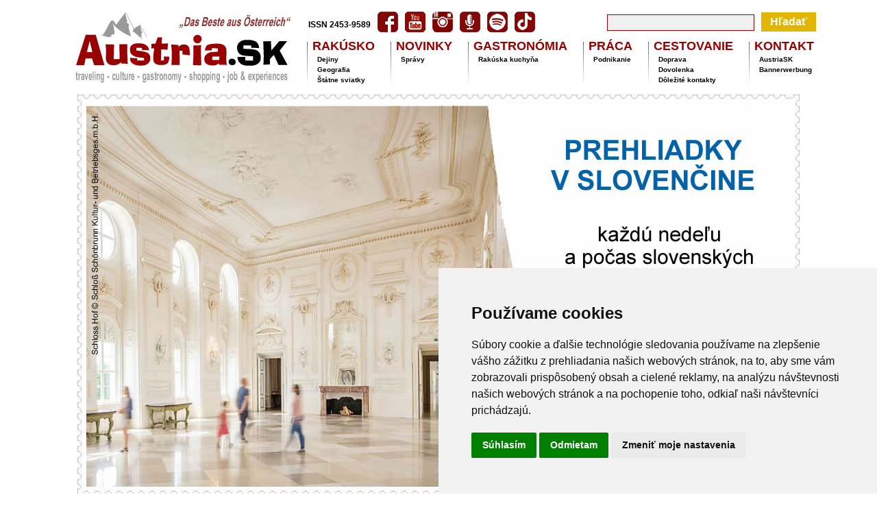

--- FILE ---
content_type: text/html
request_url: https://austria.sk/index/blogvyraz-Podersdorf.htm
body_size: 54767
content:
<html lang="sk">
<head>
	<meta http-equiv="Content-Type" content="text/html; charset=utf-8">
	<meta http-equiv="cache-control" content="max-age=0" />
	<meta http-equiv="cache-control" content="no-cache" />
	<meta http-equiv="expires" content="0" />
	<meta http-equiv="expires" content="Tue, 20 Jan 2026 17:58:51 GMT" />
	<meta http-equiv="pragma" content="no-cache" />	
	<meta name="robots" 		content="follow, all" >	  
	<meta name="author" 		content="Delphine" >		  
	<meta name="keywords" 		content="Podersdorf, Austria, Österreich, Dovolenka, Prázdniny, rezervovať, Rodinná dovolenka, Prázdninový dom, Prázdninový byt, Penzión, Cestovanie, Bed&Breakfast, Salzburg, Lyže, Lyžovanie, Dovolenka na lyžiach, Snowboard, Šport, Tirolsko, Turizmus, Ubytovanie, Turistika, Webcam, Wellness, Počasie, Viedeň, Izba, Snehové správy, Kúpele, Lyžiarske oblasti, Salzburg, Viedeň, Burgenlandsko, Dolné Rakúsko, Štajersko, Horné Rakúsko, Korutánsko, Vorarlbersko, Horské bicykle, Bicyklovanie, Cyklistické chodníky, Wellness, Deti, Gazdovstvo, Rodina, Haydn, Linz, Výstavy, Múzeá, Kultúra, Hudba, Turistika, Kúpanie, Jazerá vhodné na kúpanie">	  	  		
	<meta name="description" 	content="AustriaSK - cestovanie, kultúra, nákupy, práca" >
	<meta name="google-site-verification" content="S8w8ODZqEs_V7X8eSCg8wyI26iuh3zPapTbg42A6kbI" />
	<title>AustriaSK</title>
	<!-- Cookie Consent by FreePrivacyPolicy.com https://www.FreePrivacyPolicy.com -->
<script type="text/javascript" src="../js/kolace.js" charset="UTF-8"></script>
<script type="text/javascript" charset="UTF-8">
//# sourceMappingURL=cookie-consent.js.map
//# notice_banner_type: interstitial, heading, headline
	document.addEventListener('DOMContentLoaded', function () {
	cookieconsent.run({
		"notice_banner_type":"heading",		
		"consent_type":"express",
		"palette":"light",
		"language":"sk",
		"page_load_consent_levels":["strictly-necessary"],
		"notice_banner_reject_button_hide":false,
		"preferences_center_close_button_hide":false,
		"page_refresh_confirmation_buttons":false,
		"website_name":"Austria.sk",
		"website_privacy_policy_url":"http://www.delphine.sk/DELPHINE/gdpr.html"
	});
});
</script>

		
	
	<link type="text/css"		rel="stylesheet"  		href="https://www.austria.sk/css/kolace.css?v=1768931931" >			
	<link type="text/css"		rel="stylesheet"  		href="https://www.austria.sk/css/style.css?v=1768931931" >			
	<link type="text/css"		rel="stylesheet"  		href="https://www.austria.sk/css/eventcalendar.css?v=1768931931" >
	<link type="text/css" 		rel="stylesheet" 		href="https://www.austria.sk/css/featuredcontentglider.css?v=1768931931" >	
	<link type="text/css"		rel="stylesheet"  		href="https://www.austria.sk/css/galery.css?v=1768931931" >			
	
	<link rel="apple-touch-icon" sizes="57x57" href='https://www.austria.sk/apple-icon-57x57.png' />
	<link rel="apple-touch-icon" sizes="60x60" href='https://www.austria.sk/apple-icon-60x60.png' />
	<link rel="apple-touch-icon" sizes="72x72" href='https://www.austria.sk/apple-icon-72x72.png' />
	<link rel="apple-touch-icon" sizes="76x76" href='https://www.austria.sk/apple-icon-76x76.png' />
	<link rel="apple-touch-icon" sizes="114x114" href='https://www.austria.sk/apple-icon-114x114.png' />
	<link rel="apple-touch-icon" sizes="120x120" href='https://www.austria.sk/apple-icon-120x120.png' />
	<link rel="apple-touch-icon" sizes="144x144" href='https://www.austria.sk/apple-icon-144x144.png' />
	<link rel="apple-touch-icon" sizes="152x152" href='https://www.austria.sk/apple-icon-152x152.png' />
	<link rel="apple-touch-icon" sizes="180x180" href='https://www.austria.sk/apple-icon-180x180.png' />
	<link rel="icon" type="image/png" sizes="192x192"  href='https://www.austria.sk/android-icon-192x192.png' />
	<link rel="icon" type="image/png" sizes="32x32" href='https://www.austria.sk/favicon-32x32.png' />
	<link rel="icon" type="image/png" sizes="96x96" href='https://www.austria.sk/favicon-96x96.png' />
	<link rel="icon" type="image/png" sizes="16x16" href='https://www.austria.sk/favicon-16x16.png' />
	<link rel="manifest" href="/manifest.json">
	<meta name="msapplication-TileColor" content="#ffffff">
	<meta name="msapplication-TileImage" content='https://www.austria.sk/ms-icon-144x144.png' />
	<meta name="theme-color" content="#ffffff">	

	<script type="text/javascript" src='https://www.austria.sk/js/jquery-1.2.2.pack.js'></script>	
	<script type="text/javascript" src='https://www.austria.sk/js/slider_fadein2.js'></script>	
	<script type="text/javascript" src='https://www.austria.sk/js/featuredcontentglider600.js'></script>
	
</head>
<body>	
<script type="text/javascript">
	featuredcontentglider.init({
	gliderid: "calendarglider", //ID of main glider container
	contentclass: "glidecontent", //Shared CSS class name of each glider content
	togglerid: "p-select", //ID of toggler container
	remotecontent: "", //Get gliding contents from external file on server? "filename" or "" to disable
	selected: 0, //Default selected content index (0=1st)
	persiststate: true, //Remember last content shown within browser session (true/false)?
	speed: 0, //Glide animation duration (in milliseconds)
	direction: "rightleft", //set direction of glide: "updown", "downup", "leftright", or "rightleft"
	autorotate: false, //Auto rotate contents (true/false)?
	autorotateconfig: [10000, 10], //if auto rotate enabled, set [milliseconds_btw_rotations, cycles_before_stopping]
	onChange: function(previndex, curindex, $allcontents){ // fires when Glider changes slides
		//custom code here
	}
})
</script>
<center>
<table cellspacing="0" cellpadding="0" border="0" width="1070" >
<tr>
	<td colspan="3" id="leaderboard" align="center"></td>
</tr>
<tr>
	<td valign="bottom"><a href="https://www.austria.sk/index/"><img src="https://www.austria.sk/images/logo-austria-rakusko-osterreich.jpg" title="AustriaSK" alt="Logo AustriaSK" border="0"></a></td>
	<td width="740" /><table border="0" cellspacing="0" cellpadding="0">
	<tr>
		<td align="left"><table border="0" cellspacing="0" cellpadding="5">
							<tr>
								<td valign="bottom"><div id="hotline"><span style="font-size: 12px;">ISSN 2453-9589</span></div></td>
								<td valign="middle"><a href="https://www.facebook.com/Austria.sk" target="_facebook"><img src="https://www.austria.sk/images/icon_facebook_red.gif"  border="0" width="30" height="30"></a></td>
								<td valign="middle"><a href="https://www.youtube.com/user/AustriaSK" target="_youtube"><img src="https://www.austria.sk/images/icon-youtube.gif"  border="0" width="30" height="30"></a></td>
								<td valign="middle"><a href="https://www.instagram.com/austria.sk" target="_instagram"><img src="https://www.austria.sk/images/icon-instagram.gif"  border="0" width="30" height="30"></a></td>
								<td valign="middle"><a href="https://www.austria.sk/podcast/" target="_podcast"><img src="https://www.austria.sk/images/icon-podcast.gif"  border="0" width="30" height="30"></a></td>
								<td valign="middle"><a href="https://open.spotify.com/show/1U04IkdOijWvLiFPARA0VP" target="_spotify"><img src="https://www.austria.sk/images/icon-spotify.gif"  border="0" width="30" height="30"></a></td>								
								<td valign="middle"><a href="https://www.tiktok.com/@austria.sk" target="_tiktok"><img src="https://www.austria.sk/images/icon-tiktok.gif"  border="0" width="30" height="30"></a></td>								
							</tr>
						</table></td>
		<td align="right"><form name="search" method="post" action="https://www.austria.sk/hladat.php"><div id="box_search"><input id="search_input" type="text" value="" name="search_input" ><input type="submit" name="search_button" id="search_button" value="Hľadať"></div></form></td>
	</tr>
	<tr>
		<td colspan="2"><div id="menu"><table border="0" cellspacing="3" cellpadding="0"><tr>
<td valign="top"><img src="https://www.austria.sk/images/divider0.gif"></td>
<td valign="top">
<h1>Rakúsko</h1>
<h2><a href="https://www.austria.sk/index/Historia-Rakuska.htm" class="menus" >Dejiny</a></h2>
<h2><a href="https://www.austria.sk/index/Administrativne-clenenie.htm" class="menus" >Geografia</a></h2>
<h2><a href="https://www.austria.sk/index/Statne-sviatky-v-Rakusku-v-roku-2025.htm" class="menus" >Štátne sviatky</a></h2>
</td>
<td valign="top"><img src="https://www.austria.sk/images/divider.gif"></td>
<td valign="top">
<h1>Novinky</h1>
<h2><a href="https://www.austria.sk/index/.htm" class="menus" >Správy</a></h2>
</td>
<td valign="top"><img src="https://www.austria.sk/images/divider.gif"></td>
<td valign="top">
<h1>Gastronómia</h1>
<h2><a href="https://www.austria.sk/index/Rakuska-kuchyna.htm" class="menus" >Rakúska kuchyňa</a></h2>
</td>
<td valign="top"><img src="https://www.austria.sk/images/divider.gif"></td>
<td valign="top">
<h1>Práca</h1>
<h2><a href="https://www.austria.sk/index/Podnikanie.htm" class="menus" >Podnikanie</a></h2>
</td>
<td valign="top"><img src="https://www.austria.sk/images/divider.gif"></td>
<td valign="top">
<h1>Cestovanie</h1>
<h2><a href="https://www.austria.sk/index/Informacie-pre-motoristov.htm" class="menus" >Doprava</a></h2>
<h2><a href="https://www.austria.sk/index/Dovolenka.htm" class="menus" >Dovolenka</a></h2>
<h2><a href="https://www.austria.sk/index/Dolezite-kontakty-v-Rakusku.htm" class="menus" >Dôležité kontakty</a></h2>
</td>
<td valign="top"><img src="https://www.austria.sk/images/divider.gif"></td>
<td valign="top">
<h1>Kontakt</h1>
<h2><a href="https://www.austria.sk/index/Kontakt.htm" class="menus" >AustriaSK</a></h2>
<h2><a href="https://www.austria.sk/index/Bannerwerbung-2024.htm" class="menus" >Bannerwerbung</a></h2>
</td>
</tr></table></div>
</td>
	</tr>
	</table></td>
</tr>
<tr>
	<td colspan="3" id="content_slider" align="center">
						<script type="text/javascript" src=https://www.austria.sk/lists/advert_list.js?v=1768931931></script>							
						<script type="text/javascript">
							//new fadeshow(IMAGES_ARRAY_NAME, slideshow_width, slideshow_height, borderwidth, delay, pause, optionalRandomOrder)
							new fadeshow(fadeimages, 1070, 600, 0, 3000, 1, "R")
						</script></td>
</tr>
<tr >
	<td colspan="3"><table border="0" cellspacing="0" cellpadding="0">
		<tr>
			<td valign="top" id="page_content"><a id="navigation"></a><br /><span class="navigation">Kľúčový výraz > Podersdorf</span><br /><br />
<table cellspacing="10" cellpadding="0" border="0"><tr><td valign="top"><a href="blog-3160-PODO-on-Ice-prve-klzisko-na-plazi-jazera-Neusiedler-See.htm"><img src="../images/blog/31/3160.jpg" width="300" title="PODO on Ice – prvé klzisko na pláži jazera Neusiedler See " border="0"></a></td><td valign="top">zverejnené 02.12.2025
<h1>PODO on Ice – prvé klzisko na pláži jazera Neusiedler See </h1>
<br /><span class="perex">Novou atrakciou pri jazere Neusiedler See je od 29. novembra 2025 "PODO on Ice" - klzisko na ploche 600 m². Vďaka tomu je možné korčuľovať pri jazere bez ohľadu na počasie. </span> <br /><a class="linka_dalej" href="blog-3160-PODO-on-Ice-prve-klzisko-na-plazi-jazera-Neusiedler-See.htm">Čítajte viac ...</a><br />
</td></tr></table><table cellspacing="10" cellpadding="0" border="0"><tr><td valign="top"><a href="blog-2794-Posobive-poulicne-umenie-v-Podersdorfe-pri-jazere-Neusiedler-See.htm"><img src="../images/blog/27/2794.jpg" width="300" title="Pôsobivé pouličné umenie v Podersdorfe pri jazere Neusiedler See" border="0"></a></td><td valign="top">zverejnené 05.07.2024
<h1>Pôsobivé pouličné umenie v Podersdorfe pri jazere Neusiedler See</h1>
<br /><span class="perex">Zažite pôsobivý svet pouličných umelcov, keď opäť vystúpia v Podersdorfe. Počas dňa si užívajte slnko a vodu, večer zasa pripravený program.</span> <br /><a class="linka_dalej" href="blog-2794-Posobive-poulicne-umenie-v-Podersdorfe-pri-jazere-Neusiedler-See.htm">Čítajte viac ...</a><br />
</td></tr></table><table cellspacing="10" cellpadding="0" border="0"><tr><td valign="top"><a href="blog-2712-Rodinne-pustanie-sarkanov-na-jazere-Neusiedler-See.htm"><img src="../images/blog/27/2712.jpg" width="300" title="Rodinné púšťanie šarkanov na jazere Neusiedler See" border="0"></a></td><td valign="top">zverejnené 08.03.2024
<h1>Rodinné púšťanie šarkanov na jazere Neusiedler See</h1>
<br /><span class="perex">Využite svieži jarný vietor na farebný festival drakov v Podobeach.</span> <br /><a class="linka_dalej" href="blog-2712-Rodinne-pustanie-sarkanov-na-jazere-Neusiedler-See.htm">Čítajte viac ...</a><br />
</td></tr></table><table cellspacing="10" cellpadding="0" border="0"><tr><td valign="top"><a href="blog-2557-Ubytovanie-pri-jazere-Neusiedler-See.htm"><img src="../images/blog/25/2557.jpg" width="300" title="Ubytovanie pri jazere Neusiedler See" border="0"></a></td><td valign="top">zverejnené 03.07.2023
<h1>Ubytovanie pri jazere Neusiedler See</h1>
<br /><span class="perex">Letné prázdniny sú tu a ešte nemáte objednanú dovolenku? Žiaden strach, v Podersdorf am See majú ešte voľné miesta.</span> <br /><a class="linka_dalej" href="blog-2557-Ubytovanie-pri-jazere-Neusiedler-See.htm">Čítajte viac ...</a><br />
</td></tr></table><table cellspacing="10" cellpadding="0" border="0"><tr><td valign="top"><a href="blog-2481-Najskorsia-cyklisticka-sezona-Rakuska-zacina-v-Burgenlande.htm"><img src="../images/blog/24/2481.jpg" width="300" title="Najskoršia cyklistická sezóna Rakúska začína v Burgenlande" border="0"></a></td><td valign="top">zverejnené 24.02.2023
<h1>Najskoršia cyklistická sezóna Rakúska začína v Burgenlande</h1>
<br /><span class="perex">V marci a apríli sa v Burgenlande všetko točí okolo cyklistiky. Dobre rozvinutá cyklistická infraštruktúra a mierne panónske podnebie podporujú mimoriadne dlhú a príjemnú outdoorovú sezónu. </span> <br /><a class="linka_dalej" href="blog-2481-Najskorsia-cyklisticka-sezona-Rakuska-zacina-v-Burgenlande.htm">Čítajte viac ...</a><br />
</td></tr></table><table cellspacing="10" cellpadding="0" border="0"><tr><td valign="top"><a href="blog-1634-Vinarsky-festival-v-Podersdorfe.htm"><img src="../images/blog/16/1634.jpg" width="300" title="Vinársky festival v Podersdorfe" border="0"></a></td><td valign="top">zverejnené 11.07.2019
<h1>Vinársky festival v Podersdorfe</h1>
<br /><span class="perex">Na budúci týždeň vás pozývajú vinári na ochutnávku.</span> <br /><a class="linka_dalej" href="blog-1634-Vinarsky-festival-v-Podersdorfe.htm">Čítajte viac ...</a><br />
</td></tr></table><table cellspacing="10" cellpadding="0" border="0"><tr><td valign="top"><a href="blog-1597-Surf-Games-2019-v-Podersdorfe.htm"><img src="../images/blog/15/1597.jpg" width="300" title="Surf Games 2019 v Podersdorfe" border="0"></a></td><td valign="top">zverejnené 20.05.2019
<h1>Surf Games 2019 v Podersdorfe</h1>
<br /><span class="perex">Už od štvrtka sa budú konať tzv. Surf Games, kde budú mať hlavnú úlohu kite a windsurfing a budú sa testovať rôzne druhy a typy značiek.</span> <br /><a class="linka_dalej" href="blog-1597-Surf-Games-2019-v-Podersdorfe.htm">Čítajte viac ...</a><br />
</td></tr></table><table cellspacing="10" cellpadding="0" border="0"><tr><td valign="top"><a href="blog-1566-Kemping-Podersdorf.htm"><img src="../images/blog/15/1566.jpg" width="300" title="Kemping Podersdorf" border="0"></a></td><td valign="top">zverejnené 07.04.2019
<h1>Kemping Podersdorf</h1>
<br /><span class="perex">K aktívnemu prežitiu dovolenky pozýva 7,5 hektárová, ďaleko sa vinúca lúka s listnatými stromami, ktorá leží priamo pri jazere Neusiedlersee, čo je najväčšie stepné jazero Európy.</span> <br /><a class="linka_dalej" href="blog-1566-Kemping-Podersdorf.htm">Čítajte viac ...</a><br />
</td></tr></table><table cellspacing="10" cellpadding="0" border="0"><tr><td valign="top"><a href="blog-1290-Obloha-nad-Podersdorf-am-See-bude-plna-sarkanov.htm"><img src="../images/blog/12/1290.jpg" width="300" title="Obloha nad Podersdorf am See bude plná šarkanov" border="0"></a></td><td valign="top">zverejnené 11.03.2018
<h1>Obloha nad Podersdorf am See bude plná šarkanov</h1>
<br /><span class="perex">Pestré otvorenie sezóny v prírode so šarkanmi a vzdušnými sochami. Do Rakúska po prvýkrát prichádza úspešná nemecká šou a to počas veľkonočných sviatkov priamo k jazeru Neusiedler See. </span> <br /><a class="linka_dalej" href="blog-1290-Obloha-nad-Podersdorf-am-See-bude-plna-sarkanov.htm">Čítajte viac ...</a><br />
</td></tr></table><table cellspacing="10" cellpadding="0" border="0"><tr><td valign="top"><a href="blog-424-Surf-Worldcup-Podersdorf-2015.htm"><img src="../images/blog/4/424.jpg" width="300" title="Surf Worldcup Podersdorf 2015" border="0"></a></td><td valign="top">zverejnené 21.04.2015
<h1>Surf Worldcup Podersdorf 2015</h1>
<br /><span class="perex">Najlepší surfisti sveta budú od 23.4. do 3.5.2015 tak ako každý rok krotiť vlny na Neziderskom jazere.</span> <br /><a class="linka_dalej" href="blog-424-Surf-Worldcup-Podersdorf-2015.htm">Čítajte viac ...</a><br />
</td></tr></table><table cellspacing="10" cellpadding="0" border="0"><tr><td valign="top"><a href="blog-84-Surf-Worldcup-Podersdorf.htm"><img src="../images/blog/0/84.jpg" width="300" title="Surf Worldcup Podersdorf" border="0"></a></td><td valign="top">zverejnené 24.04.2014
<h1>Surf Worldcup Podersdorf</h1>
<br /><span class="perex">Najlepší surfisti sveta budú od 25.4. do 4.5. tak ako každý rok krotiť vlny na Neziderskom jazere.</span> <br /><a class="linka_dalej" href="blog-84-Surf-Worldcup-Podersdorf.htm">Čítajte viac ...</a><br />
</td></tr></table></td>
			<td valign="top" id="right_content">		<p align="left" style="color:black; font-size:9px; paddig:0; margin:0;" >Reklama &nbsp; &nbsp;</p>		<a href="https://www.weihnachtsdorf.at/" target="_wd"><img src="../banner/data/2025/banner-E-weihnachtsdorf.gif" width="270" title="Weihnachtsdorf"></a>		<h2>Viete že...</h2><span id='expression'>Rakúska ťahaná štrúdľa, alebo strudel, patrí k tradičným rakúskym receptom. Je však známa a obľúbená vo všetkých krajinách bývalého Rakúsko-Uhorska, ale aj na celom svete. Charakteristická pre tento zákusok, je špecifická úprava cesta, ktoré sa ručne naťahuje na veľmi tenučkú, až priehľadnú hrúbku.
</span><br /><br />				
<h2>Registrácia<br />
pre odber noviniek</h2>
<FORM ACTION="https://www.austria.sk/module/module_register.php" METHOD="post">
Emailová adresa:
<br /><INPUT 
	TYPE="text"
	NAME="mail_email"
	maxlength="40" 
	size="25">
<br />Meno: 
<br /><INPUT 
	TYPE="text"
	NAME="mail_name"
	maxlength="40" 
	size="25">	
<br />Priezvisko: 
<br /><INPUT 
	TYPE="text"
	NAME="mail_surname"
	maxlength="40" 
	size="25">		
<INPUT 
	TYPE="hidden" 
	NAME="menu_action" 
	VALUE="4">
<INPUT 
	TYPE="hidden" 
	NAME="mail_aktiv" 
	value="0">
<br /><br />
Pre odosielanie newsletterov používame metódu DOUBLE OPT IN. 
To znamená, že naše e-maily s novinkami budete dostávať iba vtedy, 
ak v e-maile s potvrdzovacím linkom, ktorý vám zašleme na vašu e-mailovú adresu, 
potvrdíte aktiváciu služby Newsletter. 
Ak si nebudete viac želať zasielanie newsletterov, môžete ich zasielanie kedykoľvek zrušiť, 
a to kliknutím na príslušný link pre odhlásenie z odberu newslettera, 
umiestnený priamo v každom newsletteri, alebo kontaktovaním našej zodpovednej osoby.
Viac o ochrane osobných údajov nájdete &raquo; <a href="https://www.delphine.sk/DELPHINE/gdpr.html" target="_gdpr">TU</a> &laquo;
<br />
<br />
<INPUT 
	TYPE="submit" 
	VALUE="Registrovať" 
	CLASS="xbutton"
	STYLE="width:210px;"
	>
</FORM>			
<br /><br />				
			<p align="justify"><a href="http://www.benzin.sk" target="_benzin"><img src="../banner/data/banner-BenzinSK-300x150.png" title="Najlacnejší benzín, najlacnejšia nafta" border="0" width="200"></a></p><br /><head>
	<link type="text/css"		rel="stylesheet"  		href="../css/eventcalendar.css" >
</head>
<body>

<h2>Kalendár udalostí</h2><div id="p-select" class="glidecontenttoggler"><div id="calendarglider" class="glidecontentwrapper"><div class="glidecontent" style="height:235px;"><table id="ecalendar" cellspacing="1">
	<tr>
						<td>«</td>
						<td colspan="5" class="today">Január 2026</td>
						<td><a href="#navigation" class="next">»</a></td>
					</tr>
<tr><td class="inactive" >29</td><td class="inactive" >30</td><td class="inactive" >31</td><td class="active_mark_old" onclick="window.open('https://www.austria.sk/index/blogdate-2026-01-01#navigation','_self');">1</td><td class="active_mark_old" onclick="window.open('https://www.austria.sk/index/blogdate-2026-01-02#navigation','_self');">2</td><td class="active_mark_old" onclick="window.open('https://www.austria.sk/index/blogdate-2026-01-03#navigation','_self');">3</td><td class="active_mark_old" onclick="window.open('https://www.austria.sk/index/blogdate-2026-01-04#navigation','_self');">4</td></tr>
<tr><td class="active_mark_old" onclick="window.open('https://www.austria.sk/index/blogdate-2026-01-05#navigation','_self');">5</td><td class="active_mark_old" onclick="window.open('https://www.austria.sk/index/blogdate-2026-01-06#navigation','_self');">6</td><td class="active_mark_old" onclick="window.open('https://www.austria.sk/index/blogdate-2026-01-07#navigation','_self');">7</td><td class="active_mark_old" onclick="window.open('https://www.austria.sk/index/blogdate-2026-01-08#navigation','_self');">8</td><td class="active_mark_old" onclick="window.open('https://www.austria.sk/index/blogdate-2026-01-09#navigation','_self');">9</td><td class="active_mark_old" onclick="window.open('https://www.austria.sk/index/blogdate-2026-01-10#navigation','_self');">10</td><td class="active_mark_old" onclick="window.open('https://www.austria.sk/index/blogdate-2026-01-11#navigation','_self');">11</td></tr>
<tr><td class="active_mark_old" onclick="window.open('https://www.austria.sk/index/blogdate-2026-01-12#navigation','_self');">12</td><td class="active_mark_old" onclick="window.open('https://www.austria.sk/index/blogdate-2026-01-13#navigation','_self');">13</td><td class="active_mark_old" onclick="window.open('https://www.austria.sk/index/blogdate-2026-01-14#navigation','_self');">14</td><td class="active_mark_old" onclick="window.open('https://www.austria.sk/index/blogdate-2026-01-15#navigation','_self');">15</td><td class="active_mark_old" onclick="window.open('https://www.austria.sk/index/blogdate-2026-01-16#navigation','_self');">16</td><td class="active_mark_old" onclick="window.open('https://www.austria.sk/index/blogdate-2026-01-17#navigation','_self');">17</td><td class="active_mark_old" onclick="window.open('https://www.austria.sk/index/blogdate-2026-01-18#navigation','_self');">18</td></tr>
<tr><td class="active_mark_old" onclick="window.open('https://www.austria.sk/index/blogdate-2026-01-19#navigation','_self');">19</td><td class="today_mark" onclick="window.open('https://www.austria.sk/index/blogdate-2026-01-20#navigation','_self');">20</td><td class="active_mark" onclick="window.open('https://www.austria.sk/index/blogdate-2026-01-21#navigation','_self');">21</td><td class="active_mark" onclick="window.open('https://www.austria.sk/index/blogdate-2026-01-22#navigation','_self');">22</td><td class="active_mark" onclick="window.open('https://www.austria.sk/index/blogdate-2026-01-23#navigation','_self');">23</td><td class="active_mark" onclick="window.open('https://www.austria.sk/index/blogdate-2026-01-24#navigation','_self');">24</td><td class="active_mark" onclick="window.open('https://www.austria.sk/index/blogdate-2026-01-25#navigation','_self');">25</td></tr>
<tr><td class="active_mark" onclick="window.open('https://www.austria.sk/index/blogdate-2026-01-26#navigation','_self');">26</td><td class="active_mark" onclick="window.open('https://www.austria.sk/index/blogdate-2026-01-27#navigation','_self');">27</td><td class="active_mark" onclick="window.open('https://www.austria.sk/index/blogdate-2026-01-28#navigation','_self');">28</td><td class="active_mark" onclick="window.open('https://www.austria.sk/index/blogdate-2026-01-29#navigation','_self');">29</td><td class="active_mark" onclick="window.open('https://www.austria.sk/index/blogdate-2026-01-30#navigation','_self');">30</td><td class="active_mark" onclick="window.open('https://www.austria.sk/index/blogdate-2026-01-31#navigation','_self');">31</td><td class="inactive" >1</td></tr>
<tr><td class="inactive" >2</td><td class="inactive" >3</td><td class="inactive" >4</td><td class="inactive" >5</td><td class="inactive" >6</td><td class="inactive" >7</td><td class="inactive" >8</td></tr>
</table></div>
<div class="glidecontent" style="height:235px;"><table id="ecalendar" cellspacing="1">
	<tr>
						<td><a href="#navigation" class="prev">«</a></td>
						<td colspan="5">Február 2026</td>
						<td>»</td>
					</tr>
<tr><td class="inactive" >26</td><td class="inactive" >27</td><td class="inactive" >28</td><td class="inactive" >29</td><td class="inactive" >30</td><td class="inactive" >31</td><td class="active_mark" onclick="window.open('https://www.austria.sk/index/blogdate-2026-02-01#navigation','_self');">1</td></tr>
<tr><td class="active_mark" onclick="window.open('https://www.austria.sk/index/blogdate-2026-02-02#navigation','_self');">2</td><td class="active_mark" onclick="window.open('https://www.austria.sk/index/blogdate-2026-02-03#navigation','_self');">3</td><td class="active_mark" onclick="window.open('https://www.austria.sk/index/blogdate-2026-02-04#navigation','_self');">4</td><td class="active_mark" onclick="window.open('https://www.austria.sk/index/blogdate-2026-02-05#navigation','_self');">5</td><td class="active_mark" onclick="window.open('https://www.austria.sk/index/blogdate-2026-02-06#navigation','_self');">6</td><td class="active_mark" onclick="window.open('https://www.austria.sk/index/blogdate-2026-02-07#navigation','_self');">7</td><td class="active_mark" onclick="window.open('https://www.austria.sk/index/blogdate-2026-02-08#navigation','_self');">8</td></tr>
<tr><td class="active_mark" onclick="window.open('https://www.austria.sk/index/blogdate-2026-02-09#navigation','_self');">9</td><td class="active_mark" onclick="window.open('https://www.austria.sk/index/blogdate-2026-02-10#navigation','_self');">10</td><td class="active_mark" onclick="window.open('https://www.austria.sk/index/blogdate-2026-02-11#navigation','_self');">11</td><td class="active_mark" onclick="window.open('https://www.austria.sk/index/blogdate-2026-02-12#navigation','_self');">12</td><td class="active_mark" onclick="window.open('https://www.austria.sk/index/blogdate-2026-02-13#navigation','_self');">13</td><td class="active_mark" onclick="window.open('https://www.austria.sk/index/blogdate-2026-02-14#navigation','_self');">14</td><td class="active_mark" onclick="window.open('https://www.austria.sk/index/blogdate-2026-02-15#navigation','_self');">15</td></tr>
<tr><td class="active_mark" onclick="window.open('https://www.austria.sk/index/blogdate-2026-02-16#navigation','_self');">16</td><td class="active_mark" onclick="window.open('https://www.austria.sk/index/blogdate-2026-02-17#navigation','_self');">17</td><td class="active_mark" onclick="window.open('https://www.austria.sk/index/blogdate-2026-02-18#navigation','_self');">18</td><td class="active_mark" onclick="window.open('https://www.austria.sk/index/blogdate-2026-02-19#navigation','_self');">19</td><td class="active_mark" onclick="window.open('https://www.austria.sk/index/blogdate-2026-02-20#navigation','_self');">20</td><td class="active_mark" onclick="window.open('https://www.austria.sk/index/blogdate-2026-02-21#navigation','_self');">21</td><td class="active_mark" onclick="window.open('https://www.austria.sk/index/blogdate-2026-02-22#navigation','_self');">22</td></tr>
<tr><td class="active_mark" onclick="window.open('https://www.austria.sk/index/blogdate-2026-02-23#navigation','_self');">23</td><td class="active_mark" onclick="window.open('https://www.austria.sk/index/blogdate-2026-02-24#navigation','_self');">24</td><td class="active_mark" onclick="window.open('https://www.austria.sk/index/blogdate-2026-02-25#navigation','_self');">25</td><td class="active_mark" onclick="window.open('https://www.austria.sk/index/blogdate-2026-02-26#navigation','_self');">26</td><td class="active_mark" onclick="window.open('https://www.austria.sk/index/blogdate-2026-02-27#navigation','_self');">27</td><td class="active_mark" onclick="window.open('https://www.austria.sk/index/blogdate-2026-02-28#navigation','_self');">28</td><td class="inactive" >1</td></tr>
<tr><td class="inactive" >2</td><td class="inactive" >3</td><td class="inactive" >4</td><td class="inactive" >5</td><td class="inactive" >6</td><td class="inactive" >7</td><td class="inactive" >8</td></tr>
</table></div>
</div></div>
<br /><br /><br /><br /><br /><br /><br /><br /><br /><br /><br /><br /><br />
<h2>Kategórie</h2><div style="background-color: #990000; color: #A0A0A0; padding: 10px;"><a class="categorymenu" href="blogy-Kulinarstvo.htm" title="Kulinárstvo - Rakúsko">Kulinárstvo</a> (195)<br /><a class="categorymenu" href="blogy-Kultura.htm" title="Kultúra - Rakúsko">Kultúra</a> (179)<br /><a class="categorymenu" href="blogy-Kupele-Therme.htm" title="Kúpele - Therme - Rakúsko">Kúpele - Therme</a> (19)<br /><a class="categorymenu" href="blogy-Nakupy.htm" title="Nákupy - Rakúsko">Nákupy</a> (25)<br /><a class="categorymenu" href="blogy-Otestovali-sme.htm" title="Otestovali sme - Rakúsko">Otestovali sme</a> (42)<br /><a class="categorymenu" href="blogy-Spravy.htm" title="Správy - Rakúsko">Správy</a> (2435)<br /><a class="categorymenu" href="blogy-Sutaze.htm" title="Súťaže - Rakúsko">Súťaže</a> (87)<br /><a class="categorymenu" href="blogy-Tipy-na-vylet.htm" title="Tipy na výlet - Rakúsko">Tipy na výlet</a> (191)<br /></div><h2>Spolková krajina</h2><div style="background-color: #990000; color: #A0A0A0; padding: 10px;"><a class="categorymenu" href="bloglocation-Burgenland.htm" title="Zaujímavosti a informácie zo spolkovej krajiny Burgenland">Burgenland</a> (310)<br /><a class="categorymenu" href="bloglocation-Dolne-Rakusko.htm" title="Zaujímavosti a informácie zo spolkovej krajiny Dolné Rakúsko">Dolné Rakúsko</a> (752)<br /><a class="categorymenu" href="bloglocation-Horne-Rakusko.htm" title="Zaujímavosti a informácie zo spolkovej krajiny Horné Rakúsko">Horné Rakúsko</a> (166)<br /><a class="categorymenu" href="bloglocation-Korutansko.htm" title="Zaujímavosti a informácie zo spolkovej krajiny Korutánsko">Korutánsko</a> (133)<br /><a class="categorymenu" href="bloglocation-Salzbursko.htm" title="Zaujímavosti a informácie zo spolkovej krajiny Salzbursko">Salzbursko</a> (142)<br /><a class="categorymenu" href="bloglocation-Stajersko.htm" title="Zaujímavosti a informácie zo spolkovej krajiny Štajersko">Štajersko</a> (256)<br /><a class="categorymenu" href="bloglocation-Tirolsko.htm" title="Zaujímavosti a informácie zo spolkovej krajiny Tirolsko">Tirolsko</a> (229)<br /><a class="categorymenu" href="bloglocation-Vieden.htm" title="Zaujímavosti a informácie zo spolkovej krajiny Viedeň">Viedeň</a> (972)<br /><a class="categorymenu" href="bloglocation-Vorarlbersko.htm" title="Zaujímavosti a informácie zo spolkovej krajiny Vorarlbersko">Vorarlbersko</a> (22)<br /></div><h2>Archív</h2><b>2026</b> &nbsp; <a 
				href="blogarchiv-2026-Januar.htm" 
				title="Január 2026 (počet článkov: 12)" 
				style="margin-right: 5px;">01</a><br /><b>2025</b> &nbsp; <a 
				href="blogarchiv-2025-December.htm" 
				title="December 2025 (počet článkov: 21)" 
				style="margin-right: 5px;">12</a><a 
				href="blogarchiv-2025-November.htm" 
				title="November 2025 (počet článkov: 25)" 
				style="margin-right: 5px;">11</a><a 
				href="blogarchiv-2025-Oktober.htm" 
				title="Október 2025 (počet článkov: 27)" 
				style="margin-right: 5px;">10</a><a 
				href="blogarchiv-2025-September.htm" 
				title="September 2025 (počet článkov: 21)" 
				style="margin-right: 5px;">09</a><a 
				href="blogarchiv-2025-August.htm" 
				title="August 2025 (počet článkov: 19)" 
				style="margin-right: 5px;">08</a><a 
				href="blogarchiv-2025-Jul.htm" 
				title="Júl 2025 (počet článkov: 24)" 
				style="margin-right: 5px;">07</a><a 
				href="blogarchiv-2025-Jun.htm" 
				title="Jún 2025 (počet článkov: 21)" 
				style="margin-right: 5px;">06</a><a 
				href="blogarchiv-2025-Maj.htm" 
				title="Máj 2025 (počet článkov: 22)" 
				style="margin-right: 5px;">05</a><a 
				href="blogarchiv-2025-April.htm" 
				title="Apríl 2025 (počet článkov: 20)" 
				style="margin-right: 5px;">04</a><a 
				href="blogarchiv-2025-Marec.htm" 
				title="Marec 2025 (počet článkov: 21)" 
				style="margin-right: 5px;">03</a><a 
				href="blogarchiv-2025-Februar.htm" 
				title="Február 2025 (počet článkov: 21)" 
				style="margin-right: 5px;">02</a><a 
				href="blogarchiv-2025-Januar.htm" 
				title="Január 2025 (počet článkov: 23)" 
				style="margin-right: 5px;">01</a><br /><b>2024</b> &nbsp; <a 
				href="blogarchiv-2024-December.htm" 
				title="December 2024 (počet článkov: 18)" 
				style="margin-right: 5px;">12</a><a 
				href="blogarchiv-2024-November.htm" 
				title="November 2024 (počet článkov: 27)" 
				style="margin-right: 5px;">11</a><a 
				href="blogarchiv-2024-Oktober.htm" 
				title="Október 2024 (počet článkov: 24)" 
				style="margin-right: 5px;">10</a><a 
				href="blogarchiv-2024-September.htm" 
				title="September 2024 (počet článkov: 17)" 
				style="margin-right: 5px;">09</a><a 
				href="blogarchiv-2024-August.htm" 
				title="August 2024 (počet článkov: 13)" 
				style="margin-right: 5px;">08</a><a 
				href="blogarchiv-2024-Jul.htm" 
				title="Júl 2024 (počet článkov: 26)" 
				style="margin-right: 5px;">07</a><a 
				href="blogarchiv-2024-Jun.htm" 
				title="Jún 2024 (počet článkov: 23)" 
				style="margin-right: 5px;">06</a><a 
				href="blogarchiv-2024-Maj.htm" 
				title="Máj 2024 (počet článkov: 23)" 
				style="margin-right: 5px;">05</a><a 
				href="blogarchiv-2024-April.htm" 
				title="Apríl 2024 (počet článkov: 19)" 
				style="margin-right: 5px;">04</a><a 
				href="blogarchiv-2024-Marec.htm" 
				title="Marec 2024 (počet článkov: 17)" 
				style="margin-right: 5px;">03</a><a 
				href="blogarchiv-2024-Februar.htm" 
				title="Február 2024 (počet článkov: 17)" 
				style="margin-right: 5px;">02</a><a 
				href="blogarchiv-2024-Januar.htm" 
				title="Január 2024 (počet článkov: 20)" 
				style="margin-right: 5px;">01</a><br /><b>2023</b> &nbsp; <a 
				href="blogarchiv-2023-December.htm" 
				title="December 2023 (počet článkov: 18)" 
				style="margin-right: 5px;">12</a><a 
				href="blogarchiv-2023-November.htm" 
				title="November 2023 (počet článkov: 21)" 
				style="margin-right: 5px;">11</a><a 
				href="blogarchiv-2023-Oktober.htm" 
				title="Október 2023 (počet článkov: 21)" 
				style="margin-right: 5px;">10</a><a 
				href="blogarchiv-2023-September.htm" 
				title="September 2023 (počet článkov: 18)" 
				style="margin-right: 5px;">09</a><a 
				href="blogarchiv-2023-August.htm" 
				title="August 2023 (počet článkov: 17)" 
				style="margin-right: 5px;">08</a><a 
				href="blogarchiv-2023-Jul.htm" 
				title="Júl 2023 (počet článkov: 18)" 
				style="margin-right: 5px;">07</a><a 
				href="blogarchiv-2023-Jun.htm" 
				title="Jún 2023 (počet článkov: 21)" 
				style="margin-right: 5px;">06</a><a 
				href="blogarchiv-2023-Maj.htm" 
				title="Máj 2023 (počet článkov: 20)" 
				style="margin-right: 5px;">05</a><a 
				href="blogarchiv-2023-April.htm" 
				title="Apríl 2023 (počet článkov: 12)" 
				style="margin-right: 5px;">04</a><a 
				href="blogarchiv-2023-Marec.htm" 
				title="Marec 2023 (počet článkov: 20)" 
				style="margin-right: 5px;">03</a><a 
				href="blogarchiv-2023-Februar.htm" 
				title="Február 2023 (počet článkov: 20)" 
				style="margin-right: 5px;">02</a><a 
				href="blogarchiv-2023-Januar.htm" 
				title="Január 2023 (počet článkov: 17)" 
				style="margin-right: 5px;">01</a><br /><b>2022</b> &nbsp; <a 
				href="blogarchiv-2022-December.htm" 
				title="December 2022 (počet článkov: 12)" 
				style="margin-right: 5px;">12</a><a 
				href="blogarchiv-2022-November.htm" 
				title="November 2022 (počet článkov: 16)" 
				style="margin-right: 5px;">11</a><a 
				href="blogarchiv-2022-Oktober.htm" 
				title="Október 2022 (počet článkov: 16)" 
				style="margin-right: 5px;">10</a><a 
				href="blogarchiv-2022-September.htm" 
				title="September 2022 (počet článkov: 19)" 
				style="margin-right: 5px;">09</a><a 
				href="blogarchiv-2022-August.htm" 
				title="August 2022 (počet článkov: 20)" 
				style="margin-right: 5px;">08</a><a 
				href="blogarchiv-2022-Jul.htm" 
				title="Júl 2022 (počet článkov: 17)" 
				style="margin-right: 5px;">07</a><a 
				href="blogarchiv-2022-Jun.htm" 
				title="Jún 2022 (počet článkov: 20)" 
				style="margin-right: 5px;">06</a><a 
				href="blogarchiv-2022-Maj.htm" 
				title="Máj 2022 (počet článkov: 24)" 
				style="margin-right: 5px;">05</a><a 
				href="blogarchiv-2022-April.htm" 
				title="Apríl 2022 (počet článkov: 18)" 
				style="margin-right: 5px;">04</a><a 
				href="blogarchiv-2022-Marec.htm" 
				title="Marec 2022 (počet článkov: 23)" 
				style="margin-right: 5px;">03</a><a 
				href="blogarchiv-2022-Februar.htm" 
				title="Február 2022 (počet článkov: 20)" 
				style="margin-right: 5px;">02</a><a 
				href="blogarchiv-2022-Januar.htm" 
				title="Január 2022 (počet článkov: 23)" 
				style="margin-right: 5px;">01</a><br /><b>2021</b> &nbsp; <a 
				href="blogarchiv-2021-December.htm" 
				title="December 2021 (počet článkov: 18)" 
				style="margin-right: 5px;">12</a><a 
				href="blogarchiv-2021-November.htm" 
				title="November 2021 (počet článkov: 16)" 
				style="margin-right: 5px;">11</a><a 
				href="blogarchiv-2021-Oktober.htm" 
				title="Október 2021 (počet článkov: 23)" 
				style="margin-right: 5px;">10</a><a 
				href="blogarchiv-2021-September.htm" 
				title="September 2021 (počet článkov: 24)" 
				style="margin-right: 5px;">09</a><a 
				href="blogarchiv-2021-August.htm" 
				title="August 2021 (počet článkov: 23)" 
				style="margin-right: 5px;">08</a><a 
				href="blogarchiv-2021-Jul.htm" 
				title="Júl 2021 (počet článkov: 22)" 
				style="margin-right: 5px;">07</a><a 
				href="blogarchiv-2021-Jun.htm" 
				title="Jún 2021 (počet článkov: 20)" 
				style="margin-right: 5px;">06</a><a 
				href="blogarchiv-2021-Maj.htm" 
				title="Máj 2021 (počet článkov: 24)" 
				style="margin-right: 5px;">05</a><a 
				href="blogarchiv-2021-April.htm" 
				title="Apríl 2021 (počet článkov: 16)" 
				style="margin-right: 5px;">04</a><a 
				href="blogarchiv-2021-Marec.htm" 
				title="Marec 2021 (počet článkov: 19)" 
				style="margin-right: 5px;">03</a><a 
				href="blogarchiv-2021-Februar.htm" 
				title="Február 2021 (počet článkov: 16)" 
				style="margin-right: 5px;">02</a><a 
				href="blogarchiv-2021-Januar.htm" 
				title="Január 2021 (počet článkov: 14)" 
				style="margin-right: 5px;">01</a><br /><b>2020</b> &nbsp; <a 
				href="blogarchiv-2020-December.htm" 
				title="December 2020 (počet článkov: 16)" 
				style="margin-right: 5px;">12</a><a 
				href="blogarchiv-2020-November.htm" 
				title="November 2020 (počet článkov: 17)" 
				style="margin-right: 5px;">11</a><a 
				href="blogarchiv-2020-Oktober.htm" 
				title="Október 2020 (počet článkov: 19)" 
				style="margin-right: 5px;">10</a><a 
				href="blogarchiv-2020-September.htm" 
				title="September 2020 (počet článkov: 19)" 
				style="margin-right: 5px;">09</a><a 
				href="blogarchiv-2020-August.htm" 
				title="August 2020 (počet článkov: 25)" 
				style="margin-right: 5px;">08</a><a 
				href="blogarchiv-2020-Jul.htm" 
				title="Júl 2020 (počet článkov: 25)" 
				style="margin-right: 5px;">07</a><a 
				href="blogarchiv-2020-Jun.htm" 
				title="Jún 2020 (počet článkov: 23)" 
				style="margin-right: 5px;">06</a><a 
				href="blogarchiv-2020-Maj.htm" 
				title="Máj 2020 (počet článkov: 19)" 
				style="margin-right: 5px;">05</a><a 
				href="blogarchiv-2020-April.htm" 
				title="Apríl 2020 (počet článkov: 12)" 
				style="margin-right: 5px;">04</a><a 
				href="blogarchiv-2020-Marec.htm" 
				title="Marec 2020 (počet článkov: 18)" 
				style="margin-right: 5px;">03</a><a 
				href="blogarchiv-2020-Februar.htm" 
				title="Február 2020 (počet článkov: 23)" 
				style="margin-right: 5px;">02</a><a 
				href="blogarchiv-2020-Januar.htm" 
				title="Január 2020 (počet článkov: 25)" 
				style="margin-right: 5px;">01</a><br /><b>2019</b> &nbsp; <a 
				href="blogarchiv-2019-December.htm" 
				title="December 2019 (počet článkov: 15)" 
				style="margin-right: 5px;">12</a><a 
				href="blogarchiv-2019-November.htm" 
				title="November 2019 (počet článkov: 21)" 
				style="margin-right: 5px;">11</a><a 
				href="blogarchiv-2019-Oktober.htm" 
				title="Október 2019 (počet článkov: 22)" 
				style="margin-right: 5px;">10</a><a 
				href="blogarchiv-2019-September.htm" 
				title="September 2019 (počet článkov: 19)" 
				style="margin-right: 5px;">09</a><a 
				href="blogarchiv-2019-August.htm" 
				title="August 2019 (počet článkov: 19)" 
				style="margin-right: 5px;">08</a><a 
				href="blogarchiv-2019-Jul.htm" 
				title="Júl 2019 (počet článkov: 24)" 
				style="margin-right: 5px;">07</a><a 
				href="blogarchiv-2019-Jun.htm" 
				title="Jún 2019 (počet článkov: 19)" 
				style="margin-right: 5px;">06</a><a 
				href="blogarchiv-2019-Maj.htm" 
				title="Máj 2019 (počet článkov: 21)" 
				style="margin-right: 5px;">05</a><a 
				href="blogarchiv-2019-April.htm" 
				title="Apríl 2019 (počet článkov: 21)" 
				style="margin-right: 5px;">04</a><a 
				href="blogarchiv-2019-Marec.htm" 
				title="Marec 2019 (počet článkov: 23)" 
				style="margin-right: 5px;">03</a><a 
				href="blogarchiv-2019-Februar.htm" 
				title="Február 2019 (počet článkov: 21)" 
				style="margin-right: 5px;">02</a><a 
				href="blogarchiv-2019-Januar.htm" 
				title="Január 2019 (počet článkov: 15)" 
				style="margin-right: 5px;">01</a><br /><b>2018</b> &nbsp; <a 
				href="blogarchiv-2018-December.htm" 
				title="December 2018 (počet článkov: 14)" 
				style="margin-right: 5px;">12</a><a 
				href="blogarchiv-2018-November.htm" 
				title="November 2018 (počet článkov: 23)" 
				style="margin-right: 5px;">11</a><a 
				href="blogarchiv-2018-Oktober.htm" 
				title="Október 2018 (počet článkov: 20)" 
				style="margin-right: 5px;">10</a><a 
				href="blogarchiv-2018-September.htm" 
				title="September 2018 (počet článkov: 20)" 
				style="margin-right: 5px;">09</a><a 
				href="blogarchiv-2018-August.htm" 
				title="August 2018 (počet článkov: 24)" 
				style="margin-right: 5px;">08</a><a 
				href="blogarchiv-2018-Jul.htm" 
				title="Júl 2018 (počet článkov: 24)" 
				style="margin-right: 5px;">07</a><a 
				href="blogarchiv-2018-Jun.htm" 
				title="Jún 2018 (počet článkov: 22)" 
				style="margin-right: 5px;">06</a><a 
				href="blogarchiv-2018-Maj.htm" 
				title="Máj 2018 (počet článkov: 23)" 
				style="margin-right: 5px;">05</a><a 
				href="blogarchiv-2018-April.htm" 
				title="Apríl 2018 (počet článkov: 24)" 
				style="margin-right: 5px;">04</a><a 
				href="blogarchiv-2018-Marec.htm" 
				title="Marec 2018 (počet článkov: 25)" 
				style="margin-right: 5px;">03</a><a 
				href="blogarchiv-2018-Februar.htm" 
				title="Február 2018 (počet článkov: 23)" 
				style="margin-right: 5px;">02</a><a 
				href="blogarchiv-2018-Januar.htm" 
				title="Január 2018 (počet článkov: 25)" 
				style="margin-right: 5px;">01</a><br /><b>2017</b> &nbsp; <a 
				href="blogarchiv-2017-December.htm" 
				title="December 2017 (počet článkov: 22)" 
				style="margin-right: 5px;">12</a><a 
				href="blogarchiv-2017-November.htm" 
				title="November 2017 (počet článkov: 25)" 
				style="margin-right: 5px;">11</a><a 
				href="blogarchiv-2017-Oktober.htm" 
				title="Október 2017 (počet článkov: 26)" 
				style="margin-right: 5px;">10</a><a 
				href="blogarchiv-2017-September.htm" 
				title="September 2017 (počet článkov: 28)" 
				style="margin-right: 5px;">09</a><a 
				href="blogarchiv-2017-August.htm" 
				title="August 2017 (počet článkov: 27)" 
				style="margin-right: 5px;">08</a><a 
				href="blogarchiv-2017-Jul.htm" 
				title="Júl 2017 (počet článkov: 22)" 
				style="margin-right: 5px;">07</a><a 
				href="blogarchiv-2017-Jun.htm" 
				title="Jún 2017 (počet článkov: 20)" 
				style="margin-right: 5px;">06</a><a 
				href="blogarchiv-2017-Maj.htm" 
				title="Máj 2017 (počet článkov: 27)" 
				style="margin-right: 5px;">05</a><a 
				href="blogarchiv-2017-April.htm" 
				title="Apríl 2017 (počet článkov: 28)" 
				style="margin-right: 5px;">04</a><a 
				href="blogarchiv-2017-Marec.htm" 
				title="Marec 2017 (počet článkov: 24)" 
				style="margin-right: 5px;">03</a><a 
				href="blogarchiv-2017-Februar.htm" 
				title="Február 2017 (počet článkov: 25)" 
				style="margin-right: 5px;">02</a><a 
				href="blogarchiv-2017-Januar.htm" 
				title="Január 2017 (počet článkov: 23)" 
				style="margin-right: 5px;">01</a><br /><b>2016</b> &nbsp; <a 
				href="blogarchiv-2016-December.htm" 
				title="December 2016 (počet článkov: 23)" 
				style="margin-right: 5px;">12</a><a 
				href="blogarchiv-2016-November.htm" 
				title="November 2016 (počet článkov: 25)" 
				style="margin-right: 5px;">11</a><a 
				href="blogarchiv-2016-Oktober.htm" 
				title="Október 2016 (počet článkov: 28)" 
				style="margin-right: 5px;">10</a><a 
				href="blogarchiv-2016-September.htm" 
				title="September 2016 (počet článkov: 23)" 
				style="margin-right: 5px;">09</a><a 
				href="blogarchiv-2016-August.htm" 
				title="August 2016 (počet článkov: 30)" 
				style="margin-right: 5px;">08</a><a 
				href="blogarchiv-2016-Jul.htm" 
				title="Júl 2016 (počet článkov: 29)" 
				style="margin-right: 5px;">07</a><a 
				href="blogarchiv-2016-Jun.htm" 
				title="Jún 2016 (počet článkov: 27)" 
				style="margin-right: 5px;">06</a><a 
				href="blogarchiv-2016-Maj.htm" 
				title="Máj 2016 (počet článkov: 26)" 
				style="margin-right: 5px;">05</a><a 
				href="blogarchiv-2016-April.htm" 
				title="Apríl 2016 (počet článkov: 23)" 
				style="margin-right: 5px;">04</a><a 
				href="blogarchiv-2016-Marec.htm" 
				title="Marec 2016 (počet článkov: 26)" 
				style="margin-right: 5px;">03</a><a 
				href="blogarchiv-2016-Februar.htm" 
				title="Február 2016 (počet článkov: 21)" 
				style="margin-right: 5px;">02</a><a 
				href="blogarchiv-2016-Januar.htm" 
				title="Január 2016 (počet článkov: 22)" 
				style="margin-right: 5px;">01</a><br /><b>2015</b> &nbsp; <a 
				href="blogarchiv-2015-December.htm" 
				title="December 2015 (počet článkov: 15)" 
				style="margin-right: 5px;">12</a><a 
				href="blogarchiv-2015-November.htm" 
				title="November 2015 (počet článkov: 25)" 
				style="margin-right: 5px;">11</a><a 
				href="blogarchiv-2015-Oktober.htm" 
				title="Október 2015 (počet článkov: 23)" 
				style="margin-right: 5px;">10</a><a 
				href="blogarchiv-2015-September.htm" 
				title="September 2015 (počet článkov: 24)" 
				style="margin-right: 5px;">09</a><a 
				href="blogarchiv-2015-August.htm" 
				title="August 2015 (počet článkov: 25)" 
				style="margin-right: 5px;">08</a><a 
				href="blogarchiv-2015-Jul.htm" 
				title="Júl 2015 (počet článkov: 29)" 
				style="margin-right: 5px;">07</a><a 
				href="blogarchiv-2015-Jun.htm" 
				title="Jún 2015 (počet článkov: 26)" 
				style="margin-right: 5px;">06</a><a 
				href="blogarchiv-2015-Maj.htm" 
				title="Máj 2015 (počet článkov: 24)" 
				style="margin-right: 5px;">05</a><a 
				href="blogarchiv-2015-April.htm" 
				title="Apríl 2015 (počet článkov: 28)" 
				style="margin-right: 5px;">04</a><a 
				href="blogarchiv-2015-Marec.htm" 
				title="Marec 2015 (počet článkov: 32)" 
				style="margin-right: 5px;">03</a><a 
				href="blogarchiv-2015-Februar.htm" 
				title="Február 2015 (počet článkov: 28)" 
				style="margin-right: 5px;">02</a><a 
				href="blogarchiv-2015-Januar.htm" 
				title="Január 2015 (počet článkov: 30)" 
				style="margin-right: 5px;">01</a><br /><b>2014</b> &nbsp; <a 
				href="blogarchiv-2014-December.htm" 
				title="December 2014 (počet článkov: 22)" 
				style="margin-right: 5px;">12</a><a 
				href="blogarchiv-2014-November.htm" 
				title="November 2014 (počet článkov: 29)" 
				style="margin-right: 5px;">11</a><a 
				href="blogarchiv-2014-Oktober.htm" 
				title="Október 2014 (počet článkov: 34)" 
				style="margin-right: 5px;">10</a><a 
				href="blogarchiv-2014-September.htm" 
				title="September 2014 (počet článkov: 30)" 
				style="margin-right: 5px;">09</a><a 
				href="blogarchiv-2014-August.htm" 
				title="August 2014 (počet článkov: 30)" 
				style="margin-right: 5px;">08</a><a 
				href="blogarchiv-2014-Jul.htm" 
				title="Júl 2014 (počet článkov: 28)" 
				style="margin-right: 5px;">07</a><a 
				href="blogarchiv-2014-Jun.htm" 
				title="Jún 2014 (počet článkov: 23)" 
				style="margin-right: 5px;">06</a><a 
				href="blogarchiv-2014-Maj.htm" 
				title="Máj 2014 (počet článkov: 23)" 
				style="margin-right: 5px;">05</a><a 
				href="blogarchiv-2014-April.htm" 
				title="Apríl 2014 (počet článkov: 25)" 
				style="margin-right: 5px;">04</a><a 
				href="blogarchiv-2014-Marec.htm" 
				title="Marec 2014 (počet článkov: 12)" 
				style="margin-right: 5px;">03</a><a 
				href="blogarchiv-2014-Februar.htm" 
				title="Február 2014 (počet článkov: 8)" 
				style="margin-right: 5px;">02</a><a 
				href="blogarchiv-2014-Januar.htm" 
				title="Január 2014 (počet článkov: 7)" 
				style="margin-right: 5px;">01</a><br /><b>2013</b> &nbsp; <a 
				href="blogarchiv-2013-December.htm" 
				title="December 2013 (počet článkov: 1)" 
				style="margin-right: 5px;">12</a><a 
				href="blogarchiv-2013-November.htm" 
				title="November 2013 (počet článkov: 4)" 
				style="margin-right: 5px;">11</a><a 
				href="blogarchiv-2013-Oktober.htm" 
				title="Október 2013 (počet článkov: 5)" 
				style="margin-right: 5px;">10</a><a 
				href="blogarchiv-2013-September.htm" 
				title="September 2013 (počet článkov: 11)" 
				style="margin-right: 5px;">09</a><a 
				href="blogarchiv-2013-August.htm" 
				title="August 2013 (počet článkov: 6)" 
				style="margin-right: 5px;">08</a><a 
				href="blogarchiv-2013-Jul.htm" 
				title="Júl 2013 (počet článkov: 2)" 
				style="margin-right: 5px;">07</a><a 
				href="blogarchiv-2013-Maj.htm" 
				title="Máj 2013 (počet článkov: 2)" 
				style="margin-right: 5px;">05</a><a 
				href="blogarchiv-2013-Marec.htm" 
				title="Marec 2013 (počet článkov: 5)" 
				style="margin-right: 5px;">03</a><a 
				href="blogarchiv-2013-Februar.htm" 
				title="Február 2013 (počet článkov: 2)" 
				style="margin-right: 5px;">02</a><br /><br /><h2>Kľúčové výrazy</h2><a href="blogvyraz-Burgenland.htm" style="font-size: 12px;">Burgenland</a> <a href="blogvyraz-Dolne-Rakusko.htm" style="font-size: 22px;">Dolné Rakúsko</a> <a href="blogvyraz-Kittenberger-Erlebnisgarten.htm" style="font-size: 12px;">Kittenberger Erlebnisgärten</a> <a href="blogvyraz-Murau.htm" style="font-size: 12px;">Murau</a> <a href="blogvyraz-Rax.htm" style="font-size: 12px;">Rax</a> <a href="blogvyraz-Salzburgerland.htm" style="font-size: 12px;">Salzburgerland</a> <a href="blogvyraz-Schloss-Halbturn.htm" style="font-size: 12px;">Schloss Halbturn</a> <a href="blogvyraz-Schloss-Hof.htm" style="font-size: 22px;">Schloss Hof</a> <a href="blogvyraz-Schneeberg.htm" style="font-size: 12px;">Schneeberg</a> <a href="blogvyraz-UNESCO.htm" style="font-size: 12px;">UNESCO</a> <a href="blogvyraz-Velka-noc.htm" style="font-size: 12px;">Veľká noc</a> <a href="blogvyraz-Viedenske-Alpy.htm" style="font-size: 12px;">Viedenské Alpy</a> <a href="blogvyraz-Vieden.htm" style="font-size: 12px;">Viedeň</a> <a href="blogvyraz-Zell-am-See.htm" style="font-size: 12px;">Zell am See</a> <a href="blogvyraz-Zentralfriedhof.htm" style="font-size: 12px;">Zentralfriedhof</a> <a href="blogvyraz-kam-s-detmi.htm" style="font-size: 22px;">kam s deťmi</a> <a href="blogvyraz-vylet.htm" style="font-size: 12px;">výlet</a> <a href="blogvyraz-Stajersko.htm" style="font-size: 17px;">Štajersko</a> <br /><br /></td>	
		</tr>
		</table></td>
</tr>
<tr>
	<td id="footer" colspan="3">
		<br /><ul><li class="first"><a href="https://www.austria.sk/index/Rakusko.htm"  >Rakúsko</a></li><li><a href="https://www.austria.sk/index/Novinky.htm"  >Novinky</a></li><li><a href="https://www.austria.sk/index/Gastronomia.htm"  >Gastronómia</a></li><li><a href="https://www.austria.sk/index/Praca.htm"  >Práca</a></li><li><a href="https://www.austria.sk/index/Cestovanie.htm"  >Cestovanie</a></li><li><a href="https://www.austria.sk/index/Kontakt.htm"  >Kontakt</a></li></ul>
		<br /><br /><p class="copyright">Content Copyright &copy; 2012-2026 - All Rights Reserved - <span>Austria.SK</span></p>
<p class="design">Designed by: <a href="https://www.delphine.sk/" target="_delphine" class="link">Delphine</a></p>
<p class="design">Zásady ochrany osobných údajov nájdete: <a href="https://www.delphine.sk/DELPHINE/gdpr.html" target="_gdpr">TU</a>.
<br /><br /><br />
	</td>
</tr>
</table>
</center>
<div id="open_preferences_center"><img src="../images/kolace.png" border="0" width="24" height="24"></div>
</body>
</html>